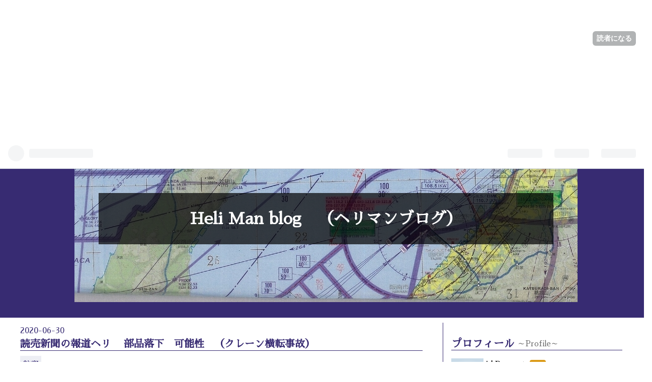

--- FILE ---
content_type: text/html; charset=utf-8
request_url: https://www.heliblog.info/entry/%E8%AA%AD%E5%A3%B2%E6%96%B0%E8%81%9E%E3%81%AE%E5%A0%B1%E9%81%93%E3%83%98%E3%83%AA/%E9%83%A8%E5%93%81%E8%90%BD%E4%B8%8B/%E3%82%AF%E3%83%AC%E3%83%BC%E3%83%B3
body_size: 10734
content:
<!DOCTYPE html>
<html
  lang="ja"

data-admin-domain="//blog.hatena.ne.jp"
data-admin-origin="https://blog.hatena.ne.jp"
data-author="Bomcat"
data-avail-langs="ja en"
data-blog="helicopter.hatenablog.com"
data-blog-comments-top-is-new="1"
data-blog-host="helicopter.hatenablog.com"
data-blog-is-public="1"
data-blog-name="Heli Man blog　（ヘリマンブログ）"
data-blog-owner="Bomcat"
data-blog-show-ads=""
data-blog-show-sleeping-ads=""
data-blog-uri="https://www.heliblog.info/"
data-blog-uuid="26006613580202396"
data-blogs-uri-base="https://www.heliblog.info"
data-brand="pro"
data-data-layer="{&quot;hatenablog&quot;:{&quot;admin&quot;:{},&quot;analytics&quot;:{&quot;brand_property_id&quot;:&quot;&quot;,&quot;measurement_id&quot;:&quot;&quot;,&quot;non_sampling_property_id&quot;:&quot;&quot;,&quot;property_id&quot;:&quot;UA-168749194-1&quot;,&quot;separated_property_id&quot;:&quot;UA-29716941-26&quot;},&quot;blog&quot;:{&quot;blog_id&quot;:&quot;26006613580202396&quot;,&quot;content_seems_japanese&quot;:&quot;true&quot;,&quot;disable_ads&quot;:&quot;custom_domain&quot;,&quot;enable_ads&quot;:&quot;false&quot;,&quot;enable_keyword_link&quot;:&quot;true&quot;,&quot;entry_show_footer_related_entries&quot;:&quot;true&quot;,&quot;force_pc_view&quot;:&quot;false&quot;,&quot;is_public&quot;:&quot;true&quot;,&quot;is_responsive_view&quot;:&quot;false&quot;,&quot;is_sleeping&quot;:&quot;true&quot;,&quot;lang&quot;:&quot;ja&quot;,&quot;name&quot;:&quot;Heli Man blog\u3000\uff08\u30d8\u30ea\u30de\u30f3\u30d6\u30ed\u30b0\uff09&quot;,&quot;owner_name&quot;:&quot;Bomcat&quot;,&quot;uri&quot;:&quot;https://www.heliblog.info/&quot;},&quot;brand&quot;:&quot;pro&quot;,&quot;page_id&quot;:&quot;entry&quot;,&quot;permalink_entry&quot;:{&quot;author_name&quot;:&quot;Bomcat&quot;,&quot;categories&quot;:&quot;\u822a\u7a7a&quot;,&quot;character_count&quot;:380,&quot;date&quot;:&quot;2020-06-30&quot;,&quot;entry_id&quot;:&quot;26006613591740606&quot;,&quot;first_category&quot;:&quot;\u822a\u7a7a&quot;,&quot;hour&quot;:&quot;8&quot;,&quot;title&quot;:&quot;\u8aad\u58f2\u65b0\u805e\u306e\u5831\u9053\u30d8\u30ea \u3000\u90e8\u54c1\u843d\u4e0b\u3000\u53ef\u80fd\u6027\u3000\uff08\u30af\u30ec\u30fc\u30f3\u6a2a\u8ee2\u4e8b\u6545\uff09&quot;,&quot;uri&quot;:&quot;https://www.heliblog.info/entry/%E8%AA%AD%E5%A3%B2%E6%96%B0%E8%81%9E%E3%81%AE%E5%A0%B1%E9%81%93%E3%83%98%E3%83%AA/%E9%83%A8%E5%93%81%E8%90%BD%E4%B8%8B/%E3%82%AF%E3%83%AC%E3%83%BC%E3%83%B3&quot;},&quot;pro&quot;:&quot;pro&quot;,&quot;router_type&quot;:&quot;blogs&quot;}}"
data-device="pc"
data-dont-recommend-pro="false"
data-global-domain="https://hatena.blog"
data-globalheader-color="b"
data-globalheader-type="pc"
data-has-touch-view="1"
data-help-url="https://help.hatenablog.com"
data-page="entry"
data-parts-domain="https://hatenablog-parts.com"
data-plus-available="1"
data-pro="true"
data-router-type="blogs"
data-sentry-dsn="https://03a33e4781a24cf2885099fed222b56d@sentry.io/1195218"
data-sentry-environment="production"
data-sentry-sample-rate="0.1"
data-static-domain="https://cdn.blog.st-hatena.com"
data-version="ce040fcbad0d42a5e1cae88990dad0"




  data-initial-state="{}"

  >
  <head prefix="og: http://ogp.me/ns# fb: http://ogp.me/ns/fb# article: http://ogp.me/ns/article#">

  

  
  <meta name="viewport" content="width=device-width, initial-scale=1.0" />


  


  

  <meta name="robots" content="max-image-preview:large" />


  <meta charset="utf-8"/>
  <meta http-equiv="X-UA-Compatible" content="IE=7; IE=9; IE=10; IE=11" />
  <title>読売新聞の報道ヘリ 　部品落下　可能性　（クレーン横転事故） - Heli Man blog　（ヘリマンブログ）</title>

  
  <link rel="canonical" href="https://www.heliblog.info/entry/%E8%AA%AD%E5%A3%B2%E6%96%B0%E8%81%9E%E3%81%AE%E5%A0%B1%E9%81%93%E3%83%98%E3%83%AA/%E9%83%A8%E5%93%81%E8%90%BD%E4%B8%8B/%E3%82%AF%E3%83%AC%E3%83%BC%E3%83%B3"/>



  

<meta itemprop="name" content="読売新聞の報道ヘリ 　部品落下　可能性　（クレーン横転事故） - Heli Man blog　（ヘリマンブログ）"/>

  <meta itemprop="image" content="https://cdn.image.st-hatena.com/image/scale/30167cafe2222c6a94ee655a76bf82c0f7477ff3/backend=imagemagick;version=1;width=1300/https%3A%2F%2Fcdn-ak.f.st-hatena.com%2Fimages%2Ffotolife%2FB%2FBomcat%2F20200630%2F20200630084350.jpg"/>


  <meta property="og:title" content="読売新聞の報道ヘリ 　部品落下　可能性　（クレーン横転事故） - Heli Man blog　（ヘリマンブログ）"/>
<meta property="og:type" content="article"/>
  <meta property="og:url" content="https://www.heliblog.info/entry/%E8%AA%AD%E5%A3%B2%E6%96%B0%E8%81%9E%E3%81%AE%E5%A0%B1%E9%81%93%E3%83%98%E3%83%AA/%E9%83%A8%E5%93%81%E8%90%BD%E4%B8%8B/%E3%82%AF%E3%83%AC%E3%83%BC%E3%83%B3"/>

  <meta property="og:image" content="https://cdn.image.st-hatena.com/image/scale/30167cafe2222c6a94ee655a76bf82c0f7477ff3/backend=imagemagick;version=1;width=1300/https%3A%2F%2Fcdn-ak.f.st-hatena.com%2Fimages%2Ffotolife%2FB%2FBomcat%2F20200630%2F20200630084350.jpg"/>

<meta property="og:image:alt" content="読売新聞の報道ヘリ 　部品落下　可能性　（クレーン横転事故） - Heli Man blog　（ヘリマンブログ）"/>
    <meta property="og:description" content="読売新聞の報道ヘリ 部品落下 可能性 （クレーン横転事故）について 高槻市の建物の解体工事現場でクレーン車が倒れた事故を取材していた読売新聞大阪本社のヘリコプターから、重さ５０グラムほどのガラス製の部品がなくなっているのが分かった。読売新聞は、飛行中に部品が落下した可能性が高いとみて調べています。 これは確実にアンチコリジョンライトだと推測できます。 アンチコリジョンライトとは、衝突防止の為に赤色のライトを点灯するものです。 この部品を取り付けるクランプとライトカバー間に腐食が発生しやすく、腐食が膨らむことでライトカバーが破損して、落下する機体が続出しています。沖縄でも落下事案がありました。 …" />
<meta property="og:site_name" content="Heli Man blog　（ヘリマンブログ）"/>

  <meta property="article:published_time" content="2020-06-29T23:44:58Z" />

    <meta property="article:tag" content="航空" />
      <meta name="twitter:card"  content="summary_large_image" />
    <meta name="twitter:image" content="https://cdn.image.st-hatena.com/image/scale/30167cafe2222c6a94ee655a76bf82c0f7477ff3/backend=imagemagick;version=1;width=1300/https%3A%2F%2Fcdn-ak.f.st-hatena.com%2Fimages%2Ffotolife%2FB%2FBomcat%2F20200630%2F20200630084350.jpg" />  <meta name="twitter:title" content="読売新聞の報道ヘリ 　部品落下　可能性　（クレーン横転事故） - Heli Man blog　（ヘリマンブログ）" />    <meta name="twitter:description" content="読売新聞の報道ヘリ 部品落下 可能性 （クレーン横転事故）について 高槻市の建物の解体工事現場でクレーン車が倒れた事故を取材していた読売新聞大阪本社のヘリコプターから、重さ５０グラムほどのガラス製の部品がなくなっているのが分かった。読売新聞は、飛行中に部品が落下した可能性が高いとみて調べています。 これは確実にアンチコ…" />  <meta name="twitter:app:name:iphone" content="はてなブログアプリ" />
  <meta name="twitter:app:id:iphone" content="583299321" />
  <meta name="twitter:app:url:iphone" content="hatenablog:///open?uri=https%3A%2F%2Fwww.heliblog.info%2Fentry%2F%25E8%25AA%25AD%25E5%25A3%25B2%25E6%2596%25B0%25E8%2581%259E%25E3%2581%25AE%25E5%25A0%25B1%25E9%2581%2593%25E3%2583%2598%25E3%2583%25AA%2F%25E9%2583%25A8%25E5%2593%2581%25E8%2590%25BD%25E4%25B8%258B%2F%25E3%2582%25AF%25E3%2583%25AC%25E3%2583%25BC%25E3%2583%25B3" />  <meta name="twitter:site" content="@azQraHXW7zQCSqp" />
  
    <meta name="description" content="読売新聞の報道ヘリ 部品落下 可能性 （クレーン横転事故）について 高槻市の建物の解体工事現場でクレーン車が倒れた事故を取材していた読売新聞大阪本社のヘリコプターから、重さ５０グラムほどのガラス製の部品がなくなっているのが分かった。読売新聞は、飛行中に部品が落下した可能性が高いとみて調べています。 これは確実にアンチコリジョンライトだと推測できます。 アンチコリジョンライトとは、衝突防止の為に赤色のライトを点灯するものです。 この部品を取り付けるクランプとライトカバー間に腐食が発生しやすく、腐食が膨らむことでライトカバーが破損して、落下する機体が続出しています。沖縄でも落下事案がありました。 …" />
    <meta name="keywords" content="航空整備士  飛行機  ヘリコプター" />
    <meta name="msvalidate.01" content="D0F17799A6D10A5C7EBA86E7EFDD6735" />


  
<script
  id="embed-gtm-data-layer-loader"
  data-data-layer-page-specific="{&quot;hatenablog&quot;:{&quot;blogs_permalink&quot;:{&quot;entry_afc_issued&quot;:&quot;false&quot;,&quot;is_author_pro&quot;:&quot;true&quot;,&quot;has_related_entries_with_elasticsearch&quot;:&quot;true&quot;,&quot;blog_afc_issued&quot;:&quot;false&quot;,&quot;is_blog_sleeping&quot;:&quot;true&quot;}}}"
>
(function() {
  function loadDataLayer(elem, attrName) {
    if (!elem) { return {}; }
    var json = elem.getAttribute(attrName);
    if (!json) { return {}; }
    return JSON.parse(json);
  }

  var globalVariables = loadDataLayer(
    document.documentElement,
    'data-data-layer'
  );
  var pageSpecificVariables = loadDataLayer(
    document.getElementById('embed-gtm-data-layer-loader'),
    'data-data-layer-page-specific'
  );

  var variables = [globalVariables, pageSpecificVariables];

  if (!window.dataLayer) {
    window.dataLayer = [];
  }

  for (var i = 0; i < variables.length; i++) {
    window.dataLayer.push(variables[i]);
  }
})();
</script>

<!-- Google Tag Manager -->
<script>(function(w,d,s,l,i){w[l]=w[l]||[];w[l].push({'gtm.start':
new Date().getTime(),event:'gtm.js'});var f=d.getElementsByTagName(s)[0],
j=d.createElement(s),dl=l!='dataLayer'?'&l='+l:'';j.async=true;j.src=
'https://www.googletagmanager.com/gtm.js?id='+i+dl;f.parentNode.insertBefore(j,f);
})(window,document,'script','dataLayer','GTM-P4CXTW');</script>
<!-- End Google Tag Manager -->











  <link rel="shortcut icon" href="https://www.heliblog.info/icon/favicon">
<link rel="apple-touch-icon" href="https://www.heliblog.info/icon/touch">
<link rel="icon" sizes="192x192" href="https://www.heliblog.info/icon/link">

  

<link rel="alternate" type="application/atom+xml" title="Atom" href="https://www.heliblog.info/feed"/>
<link rel="alternate" type="application/rss+xml" title="RSS2.0" href="https://www.heliblog.info/rss"/>

  <link rel="alternate" type="application/json+oembed" href="https://hatena.blog/oembed?url=https%3A%2F%2Fwww.heliblog.info%2Fentry%2F%25E8%25AA%25AD%25E5%25A3%25B2%25E6%2596%25B0%25E8%2581%259E%25E3%2581%25AE%25E5%25A0%25B1%25E9%2581%2593%25E3%2583%2598%25E3%2583%25AA%2F%25E9%2583%25A8%25E5%2593%2581%25E8%2590%25BD%25E4%25B8%258B%2F%25E3%2582%25AF%25E3%2583%25AC%25E3%2583%25BC%25E3%2583%25B3&amp;format=json" title="oEmbed Profile of 読売新聞の報道ヘリ 　部品落下　可能性　（クレーン横転事故）"/>
<link rel="alternate" type="text/xml+oembed" href="https://hatena.blog/oembed?url=https%3A%2F%2Fwww.heliblog.info%2Fentry%2F%25E8%25AA%25AD%25E5%25A3%25B2%25E6%2596%25B0%25E8%2581%259E%25E3%2581%25AE%25E5%25A0%25B1%25E9%2581%2593%25E3%2583%2598%25E3%2583%25AA%2F%25E9%2583%25A8%25E5%2593%2581%25E8%2590%25BD%25E4%25B8%258B%2F%25E3%2582%25AF%25E3%2583%25AC%25E3%2583%25BC%25E3%2583%25B3&amp;format=xml" title="oEmbed Profile of 読売新聞の報道ヘリ 　部品落下　可能性　（クレーン横転事故）"/>
  
  <link rel="author" href="http://www.hatena.ne.jp/Bomcat/">

  

  
      <link rel="preload" href="https://cdn-ak.f.st-hatena.com/images/fotolife/B/Bomcat/20201018/20201018084518.jpg" as="image"/>
      <link rel="preload" href="https://cdn-ak.f.st-hatena.com/images/fotolife/B/Bomcat/20200630/20200630084350.jpg" as="image"/>


  
    
<link rel="stylesheet" type="text/css" href="https://cdn.blog.st-hatena.com/css/blog.css?version=ce040fcbad0d42a5e1cae88990dad0"/>

    
  <link rel="stylesheet" type="text/css" href="https://usercss.blog.st-hatena.com/blog_style/26006613580202396/9d1951b8d953ac2ab00f2c4e1d6dff6b344e0b68"/>
  
  

  

  
<script> </script>

  
<style>
  div#google_afc_user,
  div.google-afc-user-container,
  div.google_afc_image,
  div.google_afc_blocklink {
      display: block !important;
  }
</style>


  

  
    <script type="application/ld+json">{"@context":"http://schema.org","@type":"Article","dateModified":"2020-11-27T07:59:31+09:00","datePublished":"2020-06-30T08:44:58+09:00","description":"読売新聞の報道ヘリ 部品落下 可能性 （クレーン横転事故）について 高槻市の建物の解体工事現場でクレーン車が倒れた事故を取材していた読売新聞大阪本社のヘリコプターから、重さ５０グラムほどのガラス製の部品がなくなっているのが分かった。読売新聞は、飛行中に部品が落下した可能性が高いとみて調べています。 これは確実にアンチコリジョンライトだと推測できます。 アンチコリジョンライトとは、衝突防止の為に赤色のライトを点灯するものです。 この部品を取り付けるクランプとライトカバー間に腐食が発生しやすく、腐食が膨らむことでライトカバーが破損して、落下する機体が続出しています。沖縄でも落下事案がありました。 …","headline":"読売新聞の報道ヘリ 部品落下 可能性 （クレーン横転事故）","image":["https://cdn-ak.f.st-hatena.com/images/fotolife/B/Bomcat/20200630/20200630084350.jpg"],"mainEntityOfPage":{"@id":"https://www.heliblog.info/entry/%E8%AA%AD%E5%A3%B2%E6%96%B0%E8%81%9E%E3%81%AE%E5%A0%B1%E9%81%93%E3%83%98%E3%83%AA/%E9%83%A8%E5%93%81%E8%90%BD%E4%B8%8B/%E3%82%AF%E3%83%AC%E3%83%BC%E3%83%B3","@type":"WebPage"}}</script>

  

  <script async src="https://pagead2.googlesyndication.com/pagead/js/adsbygoogle.js"></script>
<!-- ディスプレイ -->
<ins class="adsbygoogle"
     style="display:block"
     data-ad-client="ca-pub-8023271599571262"
     data-ad-slot="2456252737"
     data-ad-format="auto"
     data-full-width-responsive="true"></ins>
<script>
     (adsbygoogle = window.adsbygoogle || []).push({});
</script>
</head>

  <body class="page-entry header-image-enable enable-bottom-editarea category-航空 globalheader-ng-enabled">
    

<div id="globalheader-container"
  data-brand="hatenablog"
  
  >
  <iframe id="globalheader" height="37" frameborder="0" allowTransparency="true"></iframe>
</div>


  
  
  
    <nav class="
      blog-controlls
      
    ">
      <div class="blog-controlls-blog-icon">
        <a href="https://www.heliblog.info/">
          <img src="https://cdn.image.st-hatena.com/image/square/68aadc045355aef5d14b7c6d3935d0ee25b58838/backend=imagemagick;height=128;version=1;width=128/https%3A%2F%2Fcdn.user.blog.st-hatena.com%2Fblog_custom_icon%2F156540088%2F1591516047780879" alt="Heli Man blog　（ヘリマンブログ）"/>
        </a>
      </div>
      <div class="blog-controlls-title">
        <a href="https://www.heliblog.info/">Heli Man blog　（ヘリマンブログ）</a>
      </div>
      <a href="https://blog.hatena.ne.jp/Bomcat/helicopter.hatenablog.com/subscribe?utm_source=blogs_topright_button&amp;utm_campaign=subscribe_blog&amp;utm_medium=button" class="blog-controlls-subscribe-btn test-blog-header-controlls-subscribe">
        読者になる
      </a>
    </nav>
  

  <div id="container">
    <div id="container-inner">
      <header id="blog-title" data-brand="hatenablog">
  <div id="blog-title-inner" style="background-image: url('https://cdn-ak.f.st-hatena.com/images/fotolife/B/Bomcat/20201018/20201018084518.jpg'); background-position: center -449px;">
    <div id="blog-title-content">
      <h1 id="title"><a href="https://www.heliblog.info/">Heli Man blog　（ヘリマンブログ）</a></h1>
      
    </div>
  </div>
</header>

      

      
      




<div id="content" class="hfeed"
  
  >
  <div id="content-inner">
    <div id="wrapper">
      <div id="main">
        <div id="main-inner">
          

          



          
  
  <!-- google_ad_section_start -->
  <!-- rakuten_ad_target_begin -->
  
  
  

  

  
    
      
        <article class="entry hentry test-hentry js-entry-article date-first autopagerize_page_element chars-400 words-100 mode-html entry-odd" id="entry-26006613591740606" data-keyword-campaign="" data-uuid="26006613591740606" data-publication-type="entry">
  <div class="entry-inner">
    <header class="entry-header">
  
    <div class="date entry-date first">
    <a href="https://www.heliblog.info/archive/2020/06/30" rel="nofollow">
      <time datetime="2020-06-29T23:44:58Z" title="2020-06-29T23:44:58Z">
        <span class="date-year">2020</span><span class="hyphen">-</span><span class="date-month">06</span><span class="hyphen">-</span><span class="date-day">30</span>
      </time>
    </a>
      </div>
  <h1 class="entry-title">
  <a href="https://www.heliblog.info/entry/%E8%AA%AD%E5%A3%B2%E6%96%B0%E8%81%9E%E3%81%AE%E5%A0%B1%E9%81%93%E3%83%98%E3%83%AA/%E9%83%A8%E5%93%81%E8%90%BD%E4%B8%8B/%E3%82%AF%E3%83%AC%E3%83%BC%E3%83%B3" class="entry-title-link bookmark">読売新聞の報道ヘリ 　部品落下　可能性　（クレーン横転事故）</a>
</h1>

  
  

  <div class="entry-categories categories">
    
    <a href="https://www.heliblog.info/archive/category/%E8%88%AA%E7%A9%BA" class="entry-category-link category-航空">航空</a>
    
  </div>


  
  <div class="customized-header">
    <div class="entry-header-html"><script async src="https://cse.google.com/cse.js?cx=d3a5e13995f4b6992"></script>
<div class="gcse-search"></div></div>
  </div>


  

</header>

    


    <div class="entry-content hatenablog-entry">
  
    <p>読売新聞の報道ヘリ 　部品落下　可能性　（クレーン横転事故）について</p>
<p> </p>
<p><span style="color: #333333; font-family: 'ヒラギノ角ゴ ProN W3', 'Hiragino Kaku Gothic ProN', メイリオ, Meiryo, 'ＭＳ Ｐゴシック', 'MS PGothic', sans-serif; font-size: 16.002px; font-style: normal; font-variant-ligatures: normal; font-variant-caps: normal; font-weight: 400; letter-spacing: 0.8px; orphans: 2; text-align: start; text-indent: 0px; text-transform: none; white-space: normal; widows: 2; word-spacing: 0px; -webkit-text-stroke-width: 0px; background-color: #ffffff; text-decoration-style: initial; text-decoration-color: initial; display: inline !important; float: none;"><a class="keyword" href="http://d.hatena.ne.jp/keyword/%B9%E2%C4%D0%BB%D4">高槻市</a>の建物の解体工事現場でクレーン車が倒れた事故を取材していた<a class="keyword" href="http://d.hatena.ne.jp/keyword/%C6%C9%C7%E4%BF%B7%CA%B9%C2%E7%BA%E5%CB%DC%BC%D2">読売新聞大阪本社</a>のヘリコプターから、重さ５０グラムほどのガラス製の部品がなくなっているのが分かった。読売新聞は、飛行中に部品が落下した可能性が高いとみて調べています。</span></p>
<p> </p>
<p>これは確実にアンチ<a class="keyword" href="http://d.hatena.ne.jp/keyword/%A5%B3%A5%EA%A5%B8%A5%E7%A5%F3">コリジョン</a>ライトだと推測できます。</p>
<p>アンチ<a class="keyword" href="http://d.hatena.ne.jp/keyword/%A5%B3%A5%EA%A5%B8%A5%E7%A5%F3">コリジョン</a>ライトとは、衝突防止の為に赤色のライトを点灯するものです。</p>
<p><img class="hatena-fotolife" title="f:id:Bomcat:20200630084350j:image" src="https://cdn-ak.f.st-hatena.com/images/fotolife/B/Bomcat/20200630/20200630084350.jpg" alt="f:id:Bomcat:20200630084350j:image" /></p>
<p>この部品を取り付けるクランプとライトカバー間に腐食が発生しやすく、腐食が膨らむことでライトカバーが破損して、落下する機体が続出しています。沖縄でも落下事案がありました。</p>
<p> </p>
<p>メーカーも新しいタイプの開発はしているそうですが、未だにこのEC135には波及されておりません。</p>
<p> </p>
<p>ほんとに腐食しやすい部分ですので、早く提供してほしいものです。</p>
    
    




    

  
</div>

    
  <footer class="entry-footer">
    
    <div class="entry-tags-wrapper">
  <div class="entry-tags">  </div>
</div>

    <p class="entry-footer-section track-inview-by-gtm" data-gtm-track-json="{&quot;area&quot;: &quot;finish_reading&quot;}">
  <span class="author vcard"><span class="fn" data-load-nickname="1" data-user-name="Bomcat" >Bomcat</span></span>
  <span class="entry-footer-time"><a href="https://www.heliblog.info/entry/%E8%AA%AD%E5%A3%B2%E6%96%B0%E8%81%9E%E3%81%AE%E5%A0%B1%E9%81%93%E3%83%98%E3%83%AA/%E9%83%A8%E5%93%81%E8%90%BD%E4%B8%8B/%E3%82%AF%E3%83%AC%E3%83%BC%E3%83%B3"><time data-relative datetime="2020-06-29T23:44:58Z" title="2020-06-29T23:44:58Z" class="updated">2020-06-30 08:44</time></a></span>
  
  
  
    <span class="
      entry-footer-subscribe
      
    " data-test-blog-controlls-subscribe>
      <a href="https://blog.hatena.ne.jp/Bomcat/helicopter.hatenablog.com/subscribe?utm_source=blogs_entry_footer&amp;utm_campaign=subscribe_blog&amp;utm_medium=button">
        読者になる
      </a>
    </span>
  
</p>

    
  <div
    class="hatena-star-container"
    data-hatena-star-container
    data-hatena-star-url="https://www.heliblog.info/entry/%E8%AA%AD%E5%A3%B2%E6%96%B0%E8%81%9E%E3%81%AE%E5%A0%B1%E9%81%93%E3%83%98%E3%83%AA/%E9%83%A8%E5%93%81%E8%90%BD%E4%B8%8B/%E3%82%AF%E3%83%AC%E3%83%BC%E3%83%B3"
    data-hatena-star-title="読売新聞の報道ヘリ 　部品落下　可能性　（クレーン横転事故）"
    data-hatena-star-variant="profile-icon"
    data-hatena-star-profile-url-template="https://blog.hatena.ne.jp/{username}/"
  ></div>


    
<div class="social-buttons">
  
  
    <div class="social-button-item">
      <a href="https://b.hatena.ne.jp/entry/s/www.heliblog.info/entry/%E8%AA%AD%E5%A3%B2%E6%96%B0%E8%81%9E%E3%81%AE%E5%A0%B1%E9%81%93%E3%83%98%E3%83%AA/%E9%83%A8%E5%93%81%E8%90%BD%E4%B8%8B/%E3%82%AF%E3%83%AC%E3%83%BC%E3%83%B3" class="hatena-bookmark-button" data-hatena-bookmark-url="https://www.heliblog.info/entry/%E8%AA%AD%E5%A3%B2%E6%96%B0%E8%81%9E%E3%81%AE%E5%A0%B1%E9%81%93%E3%83%98%E3%83%AA/%E9%83%A8%E5%93%81%E8%90%BD%E4%B8%8B/%E3%82%AF%E3%83%AC%E3%83%BC%E3%83%B3" data-hatena-bookmark-layout="vertical-balloon" data-hatena-bookmark-lang="ja" title="この記事をはてなブックマークに追加"><img src="https://b.st-hatena.com/images/entry-button/button-only.gif" alt="この記事をはてなブックマークに追加" width="20" height="20" style="border: none;" /></a>
    </div>
  
  
    <div class="social-button-item">
      <div class="fb-share-button" data-layout="box_count" data-href="https://www.heliblog.info/entry/%E8%AA%AD%E5%A3%B2%E6%96%B0%E8%81%9E%E3%81%AE%E5%A0%B1%E9%81%93%E3%83%98%E3%83%AA/%E9%83%A8%E5%93%81%E8%90%BD%E4%B8%8B/%E3%82%AF%E3%83%AC%E3%83%BC%E3%83%B3"></div>
    </div>
  
  
    
    
    <div class="social-button-item">
      <a
          class="entry-share-button entry-share-button-twitter test-share-button-twitter"
          href="https://x.com/intent/tweet?text=%E8%AA%AD%E5%A3%B2%E6%96%B0%E8%81%9E%E3%81%AE%E5%A0%B1%E9%81%93%E3%83%98%E3%83%AA+%E3%80%80%E9%83%A8%E5%93%81%E8%90%BD%E4%B8%8B%E3%80%80%E5%8F%AF%E8%83%BD%E6%80%A7%E3%80%80%EF%BC%88%E3%82%AF%E3%83%AC%E3%83%BC%E3%83%B3%E6%A8%AA%E8%BB%A2%E4%BA%8B%E6%95%85%EF%BC%89+-+Heli+Man+blog%E3%80%80%EF%BC%88%E3%83%98%E3%83%AA%E3%83%9E%E3%83%B3%E3%83%96%E3%83%AD%E3%82%B0%EF%BC%89&amp;url=https%3A%2F%2Fwww.heliblog.info%2Fentry%2F%25E8%25AA%25AD%25E5%25A3%25B2%25E6%2596%25B0%25E8%2581%259E%25E3%2581%25AE%25E5%25A0%25B1%25E9%2581%2593%25E3%2583%2598%25E3%2583%25AA%2F%25E9%2583%25A8%25E5%2593%2581%25E8%2590%25BD%25E4%25B8%258B%2F%25E3%2582%25AF%25E3%2583%25AC%25E3%2583%25BC%25E3%2583%25B3"
          title="X（Twitter）で投稿する"
        ></a>
    </div>
  
  
    <div class="social-button-item">
      
      <a href="http://www.tumblr.com/share" data-hatenablog-tumblr-share-button data-share-url="https://www.heliblog.info/entry/%E8%AA%AD%E5%A3%B2%E6%96%B0%E8%81%9E%E3%81%AE%E5%A0%B1%E9%81%93%E3%83%98%E3%83%AA/%E9%83%A8%E5%93%81%E8%90%BD%E4%B8%8B/%E3%82%AF%E3%83%AC%E3%83%BC%E3%83%B3" data-share-title="読売新聞の報道ヘリ 　部品落下　可能性　（クレーン横転事故） - Heli Man blog　（ヘリマンブログ）" title="Share on Tumblr" style="display:inline-block; text-indent:-9999px; overflow:hidden; width:81px; height:20px; background:url('https://platform.tumblr.com/v1/share_1.png') top left no-repeat transparent; vertical-align: top;">Share on Tumblr</a>
    </div>
  
  
    <span>
      <div class="line-it-button" style="display: none;" data-type="share-e" data-lang="ja" ></div>
      <script src="//scdn.line-apps.com/n/line_it/thirdparty/loader.min.js" async="async" defer="defer" ></script>
    </span>
  
  
  
  
</div>

    

    <div class="customized-footer">
      
  <iframe class="hatena-bookmark-comment-iframe" data-src="https://www.heliblog.info/iframe/hatena_bookmark_comment?canonical_uri=https%3A%2F%2Fwww.heliblog.info%2Fentry%2F%25E8%25AA%25AD%25E5%25A3%25B2%25E6%2596%25B0%25E8%2581%259E%25E3%2581%25AE%25E5%25A0%25B1%25E9%2581%2593%25E3%2583%2598%25E3%2583%25AA%2F%25E9%2583%25A8%25E5%2593%2581%25E8%2590%25BD%25E4%25B8%258B%2F%25E3%2582%25AF%25E3%2583%25AC%25E3%2583%25BC%25E3%2583%25B3" frameborder="0" scrolling="no" style="border: none; width: 100%;">
  </iframe>


        

          <div class="entry-footer-modules" id="entry-footer-secondary-modules">      
<div class="hatena-module hatena-module-related-entries" >
      
  <!-- Hatena-Epic-has-related-entries-with-elasticsearch:true -->
  <div class="hatena-module-title">
    関連記事
  </div>
  <div class="hatena-module-body">
    <ul class="related-entries hatena-urllist urllist-with-thumbnails">
  
  
    
    <li class="urllist-item related-entries-item">
      <div class="urllist-item-inner related-entries-item-inner">
        
          
                      <div class="urllist-date-link related-entries-date-link">
  <a href="https://www.heliblog.info/archive/2020/07/02" rel="nofollow">
    <time datetime="2020-07-02T02:14:18Z" title="2020年7月2日">
      2020-07-02
    </time>
  </a>
</div>

          <a href="https://www.heliblog.info/entry/2020/07/02/%E8%88%AA%E7%A9%BA%E5%B1%80%E3%81%AE%E5%AF%BE%E5%BF%9C_%E4%BA%88%E5%82%99%E5%93%81%E8%A8%BC%E6%98%8E%E5%88%B6%E5%BA%A6%E5%BB%83%E6%AD%A2_%E5%91%8A%E7%A4%BA%E5%BB%83%E6%AD%A2_%E3%82%A2%E3%83%AB%E3%82%B3" class="urllist-title-link related-entries-title-link  urllist-title related-entries-title">航空局の対応 予備品証明制度廃止 告示廃止 アルコール検査</a>




          
          

                      <div class="urllist-entry-body related-entries-entry-body">www.heliblog.info 最近、航空法の大幅な改正がなされました。 …</div>
      </div>
    </li>
  
    
    <li class="urllist-item related-entries-item">
      <div class="urllist-item-inner related-entries-item-inner">
        
          
                      <a class="urllist-image-link related-entries-image-link" href="https://www.heliblog.info/entry/2020/06/16/114210">
  <img alt="東邦航空株式会社所属 アエロスパシアル式ＡＳ３３２Ｌ型 ＪＡ９６７２ 操縦不能による墜落" src="https://cdn.image.st-hatena.com/image/square/04d30b49bfce774d04eece53705eccb3452880f1/backend=imagemagick;height=100;version=1;width=100/https%3A%2F%2Fcdn-ak.f.st-hatena.com%2Fimages%2Ffotolife%2FB%2FBomcat%2F20200616%2F20200616113113.gif" class="urllist-image related-entries-image" title="東邦航空株式会社所属 アエロスパシアル式ＡＳ３３２Ｌ型 ＪＡ９６７２ 操縦不能による墜落" width="100" height="100" loading="lazy">
</a>
            <div class="urllist-date-link related-entries-date-link">
  <a href="https://www.heliblog.info/archive/2020/06/16" rel="nofollow">
    <time datetime="2020-06-16T02:42:10Z" title="2020年6月16日">
      2020-06-16
    </time>
  </a>
</div>

          <a href="https://www.heliblog.info/entry/2020/06/16/114210" class="urllist-title-link related-entries-title-link  urllist-title related-entries-title">東邦航空株式会社所属 アエロスパシアル式ＡＳ３３２Ｌ型 ＪＡ９６７２ 操縦不能による墜落</a>




          
          

                      <div class="urllist-entry-body related-entries-entry-body">東邦航空株式会社所属アエロスパシアル式ＡＳ３３２Ｌ型（ＪＡ…</div>
      </div>
    </li>
  
</ul>

  </div>
</div>
  </div>
        
  <div class="entry-footer-html"><script async src="https://pagead2.googlesyndication.com/pagead/js/adsbygoogle.js"></script>
<!-- ディスプレイ -->
<ins class="adsbygoogle"
     style="display:block"
     data-ad-client="ca-pub-8023271599571262"
     data-ad-slot="2456252737"
     data-ad-format="auto"
     data-full-width-responsive="true"></ins>
<script>
     (adsbygoogle = window.adsbygoogle || []).push({});
</script></div>


      
    </div>
    
  <div class="comment-box js-comment-box">
    
      <a class="leave-comment-title js-leave-comment-title">コメントを書く</a>
    
    <ul class="comment js-comment">
      <li class="read-more-comments" style="display: none;"><a>もっと読む</a></li>
    </ul>
    
  </div>

  </footer>

  </div>
</article>

      
      
    
  

  
  <!-- rakuten_ad_target_end -->
  <!-- google_ad_section_end -->
  
  
  
  <div class="pager pager-permalink permalink">
    
      
      <span class="pager-prev">
        <a href="https://www.heliblog.info/entry/2020/07/01/%E3%83%98%E3%83%AA%E3%82%B3%E3%83%97%E3%82%BF%E3%83%BC_%E6%B0%B4%E5%B9%B3%E5%AE%89%E5%AE%9A%E6%9D%BF_%E7%9B%AE%E7%9A%84_%E3%82%B8%E3%83%A3%E3%82%A4%E3%83%AD%E5%8A%B9%E6%9E%9C" rel="prev">
          <span class="pager-arrow">&laquo; </span>
          ヘリコプター　水平安定板　目的　ジャイ…
        </a>
      </span>
    
    
      
      <span class="pager-next">
        <a href="https://www.heliblog.info/entry/2020/06/27/%E9%A3%9B%E8%A1%8C%E6%A9%9F%E3%81%AE%E4%BF%AE%E7%90%86_%E3%83%91%E3%83%83%E3%83%81%E5%BD%93%E3%81%A6_%E3%83%AA%E3%83%99%E3%83%83%E3%83%88%E6%89%93%E3%81%A1_" rel="next">
          飛行機の修理　パッチ当て　リベット打ち　
          <span class="pager-arrow"> &raquo;</span>
        </a>
      </span>
    
  </div>


  



        </div>
      </div>

      <aside id="box1">
  <div id="box1-inner">
  </div>
</aside>

    </div><!-- #wrapper -->

    
<aside id="box2">
  
  <div id="box2-inner">
    
      

<div class="hatena-module hatena-module-profile">
  <div class="hatena-module-title">
    プロフィール
  </div>
  <div class="hatena-module-body">
    
    <a href="https://www.heliblog.info/about" class="profile-icon-link">
      <img src="https://cdn.profile-image.st-hatena.com/users/Bomcat/profile.png"
      alt="id:Bomcat" class="profile-icon" />
    </a>
    

    
    <span class="id">
      <a href="https://www.heliblog.info/about" class="hatena-id-link"><span data-load-nickname="1" data-user-name="Bomcat">id:Bomcat</span></a>
      
  
  
    <a href="https://blog.hatena.ne.jp/-/pro?plus_via=blog_plus_badge&amp;utm_source=pro_badge&amp;utm_medium=referral&amp;utm_campaign=register_pro" title="はてなブログPro"><i class="badge-type-pro">はてなブログPro</i></a>
  


    </span>
    

    

    

    
      <div class="hatena-follow-button-box btn-subscribe js-hatena-follow-button-box"
  
  >

  <a href="#" class="hatena-follow-button js-hatena-follow-button">
    <span class="subscribing">
      <span class="foreground">読者です</span>
      <span class="background">読者をやめる</span>
    </span>
    <span class="unsubscribing" data-track-name="profile-widget-subscribe-button" data-track-once>
      <span class="foreground">読者になる</span>
      <span class="background">読者になる</span>
    </span>
  </a>
  <div class="subscription-count-box js-subscription-count-box">
    <i></i>
    <u></u>
    <span class="subscription-count js-subscription-count">
    </span>
  </div>
</div>

    

    

    <div class="profile-about">
      <a href="https://www.heliblog.info/about">このブログについて</a>
    </div>

  </div>
</div>

    
      <div class="hatena-module hatena-module-search-box">
  <div class="hatena-module-title">
    検索
  </div>
  <div class="hatena-module-body">
    <form class="search-form" role="search" action="https://www.heliblog.info/search" method="get">
  <input type="text" name="q" class="search-module-input" value="" placeholder="記事を検索" required>
  <input type="submit" value="検索" class="search-module-button" />
</form>

  </div>
</div>

    
      <div class="hatena-module hatena-module-links">
  <div class="hatena-module-title">
    リンク
  </div>
  <div class="hatena-module-body">
    <ul class="hatena-urllist">
      
        <li>
          <a href="https://hatena.blog/">はてなブログ</a>
        </li>
      
        <li>
          <a href="https://hatena.blog/guide?via=200109">ブログをはじめる</a>
        </li>
      
        <li>
          <a href="http://blog.hatenablog.com">週刊はてなブログ</a>
        </li>
      
        <li>
          <a href="https://hatena.blog/guide/pro">はてなブログPro</a>
        </li>
      
    </ul>
  </div>
</div>

    
      <div class="hatena-module hatena-module-recent-entries ">
  <div class="hatena-module-title">
    <a href="https://www.heliblog.info/archive">
      最新記事
    </a>
  </div>
  <div class="hatena-module-body">
    <ul class="recent-entries hatena-urllist ">
  
  
    
    <li class="urllist-item recent-entries-item">
      <div class="urllist-item-inner recent-entries-item-inner">
        
          
          
          <a href="https://www.heliblog.info/entry/helicopter/starter/generator/introduction" class="urllist-title-link recent-entries-title-link  urllist-title recent-entries-title">航空機　STARTER-GENERATOR　原理　仕組み　</a>




          
          

                </div>
    </li>
  
    
    <li class="urllist-item recent-entries-item">
      <div class="urllist-item-inner recent-entries-item-inner">
        
          
          
          <a href="https://www.heliblog.info/entry/helicopter/naganobousai" class="urllist-title-link recent-entries-title-link  urllist-title recent-entries-title">長野県 最新型消防防災ヘリコプターが７日、運航を再開</a>




          
          

                </div>
    </li>
  
    
    <li class="urllist-item recent-entries-item">
      <div class="urllist-item-inner recent-entries-item-inner">
        
          
          
          <a href="https://www.heliblog.info/entry/helicopter/youtobetsu/syoukai" class="urllist-title-link recent-entries-title-link  urllist-title recent-entries-title">ヘリコプター用途別　機体紹介</a>




          
          

                </div>
    </li>
  
    
    <li class="urllist-item recent-entries-item">
      <div class="urllist-item-inner recent-entries-item-inner">
        
          
          
          <a href="https://www.heliblog.info/entry/ana/drone/testflight" class="urllist-title-link recent-entries-title-link  urllist-title recent-entries-title">ANAドローン　実証実験（福岡市ヨットハーバー～能古島間）</a>




          
          

                </div>
    </li>
  
    
    <li class="urllist-item recent-entries-item">
      <div class="urllist-item-inner recent-entries-item-inner">
        
          
          
          <a href="https://www.heliblog.info/entry/skylens/headupdisplay/aircraft" class="urllist-title-link recent-entries-title-link  urllist-title recent-entries-title">装着型ヘッドアップディスプレイ（Clear Vision）SkyLens　EASA承認</a>




          
          

                </div>
    </li>
  
</ul>

      </div>
</div>

    
      

<div class="hatena-module hatena-module-archive" data-archive-type="default" data-archive-url="https://www.heliblog.info/archive">
  <div class="hatena-module-title">
    <a href="https://www.heliblog.info/archive">月別アーカイブ</a>
  </div>
  <div class="hatena-module-body">
    
      
        <ul class="hatena-urllist">
          
            <li class="archive-module-year archive-module-year-hidden" data-year="2020">
              <div class="archive-module-button">
                <span class="archive-module-hide-button">▼</span>
                <span class="archive-module-show-button">▶</span>
              </div>
              <a href="https://www.heliblog.info/archive/2020" class="archive-module-year-title archive-module-year-2020">
                2020
              </a>
              <ul class="archive-module-months">
                
                  <li class="archive-module-month">
                    <a href="https://www.heliblog.info/archive/2020/12" class="archive-module-month-title archive-module-month-2020-12">
                      2020 / 12
                    </a>
                  </li>
                
                  <li class="archive-module-month">
                    <a href="https://www.heliblog.info/archive/2020/11" class="archive-module-month-title archive-module-month-2020-11">
                      2020 / 11
                    </a>
                  </li>
                
                  <li class="archive-module-month">
                    <a href="https://www.heliblog.info/archive/2020/10" class="archive-module-month-title archive-module-month-2020-10">
                      2020 / 10
                    </a>
                  </li>
                
                  <li class="archive-module-month">
                    <a href="https://www.heliblog.info/archive/2020/07" class="archive-module-month-title archive-module-month-2020-7">
                      2020 / 7
                    </a>
                  </li>
                
                  <li class="archive-module-month">
                    <a href="https://www.heliblog.info/archive/2020/06" class="archive-module-month-title archive-module-month-2020-6">
                      2020 / 6
                    </a>
                  </li>
                
              </ul>
            </li>
          
        </ul>
      
    
  </div>
</div>

    
      
<div class="hatena-module hatena-module-html">
  <div class="hatena-module-body">
    <script async src="https://pagead2.googlesyndication.com/pagead/js/adsbygoogle.js"></script>
<!-- -->
<ins class="adsbygoogle"
     style="display:block"
     data-ad-client="ca-pub-8023271599571262"
     data-ad-slot="2456252737"
     data-ad-format="auto"
     data-full-width-responsive="true"></ins>
<script>
     (adsbygoogle = window.adsbygoogle || []).push({});
</script>
  </div>
</div>

    
    
  </div>
</aside>


  </div>
</div>




      

      
  <div id="bottom-editarea">
    <script async src="https://pagead2.googlesyndication.com/pagead/js/adsbygoogle.js"></script>
<!-- ディスプレイ -->
<ins class="adsbygoogle"
     style="display:block"
     data-ad-client="ca-pub-8023271599571262"
     data-ad-slot="2456252737"
     data-ad-format="auto"
     data-full-width-responsive="true"></ins>
<script>
     (adsbygoogle = window.adsbygoogle || []).push({});
</script>

  </div>


    </div>
  </div>
  
<footer id="footer" data-brand="hatenablog">
  <div id="footer-inner">
    
      <div style="display:none !important" class="guest-footer js-guide-register test-blogs-register-guide" data-action="guide-register">
  <div class="guest-footer-content">
    <h3>はてなブログをはじめよう！</h3>
    <p>Bomcatさんは、はてなブログを使っています。あなたもはてなブログをはじめてみませんか？</p>
    <div class="guest-footer-btn-container">
      <div  class="guest-footer-btn">
        <a class="btn btn-register js-inherit-ga" href="https://blog.hatena.ne.jp/register?via=200227" target="_blank">はてなブログをはじめる（無料）</a>
      </div>
      <div  class="guest-footer-btn">
        <a href="https://hatena.blog/guide" target="_blank">はてなブログとは</a>
      </div>
    </div>
  </div>
</div>

    
    <address class="footer-address">
      <a href="https://www.heliblog.info/">
        <img src="https://cdn.image.st-hatena.com/image/square/68aadc045355aef5d14b7c6d3935d0ee25b58838/backend=imagemagick;height=128;version=1;width=128/https%3A%2F%2Fcdn.user.blog.st-hatena.com%2Fblog_custom_icon%2F156540088%2F1591516047780879" width="16" height="16" alt="Heli Man blog　（ヘリマンブログ）"/>
        <span class="footer-address-name">Heli Man blog　（ヘリマンブログ）</span>
      </a>
    </address>
    <p class="services">
      Powered by <a href="https://hatena.blog/">Hatena Blog</a>
      |
        <a href="https://blog.hatena.ne.jp/-/abuse_report?target_url=https%3A%2F%2Fwww.heliblog.info%2Fentry%2F%25E8%25AA%25AD%25E5%25A3%25B2%25E6%2596%25B0%25E8%2581%259E%25E3%2581%25AE%25E5%25A0%25B1%25E9%2581%2593%25E3%2583%2598%25E3%2583%25AA%2F%25E9%2583%25A8%25E5%2593%2581%25E8%2590%25BD%25E4%25B8%258B%2F%25E3%2582%25AF%25E3%2583%25AC%25E3%2583%25BC%25E3%2583%25B3" class="report-abuse-link test-report-abuse-link" target="_blank">ブログを報告する</a>
    </p>
  </div>
</footer>


  
  <script async src="https://s.hatena.ne.jp/js/widget/star.js"></script>
  
  
  <script>
    if (typeof window.Hatena === 'undefined') {
      window.Hatena = {};
    }
    if (!Hatena.hasOwnProperty('Star')) {
      Hatena.Star = {
        VERSION: 2,
      };
    }
  </script>


  
    <div id="fb-root"></div>
<script>(function(d, s, id) {
  var js, fjs = d.getElementsByTagName(s)[0];
  if (d.getElementById(id)) return;
  js = d.createElement(s); js.id = id;
  js.src = "//connect.facebook.net/ja_JP/sdk.js#xfbml=1&appId=719729204785177&version=v17.0";
  fjs.parentNode.insertBefore(js, fjs);
}(document, 'script', 'facebook-jssdk'));</script>

  
  

<div class="quote-box">
  <div class="tooltip-quote tooltip-quote-stock">
    <i class="blogicon-quote" title="引用をストック"></i>
  </div>
  <div class="tooltip-quote tooltip-quote-tweet js-tooltip-quote-tweet">
    <a class="js-tweet-quote" target="_blank" data-track-name="quote-tweet" data-track-once>
      <img src="https://cdn.blog.st-hatena.com/images/admin/quote/quote-x-icon.svg?version=ce040fcbad0d42a5e1cae88990dad0" title="引用して投稿する" >
    </a>
  </div>
</div>

<div class="quote-stock-panel" id="quote-stock-message-box" style="position: absolute; z-index: 3000">
  <div class="message-box" id="quote-stock-succeeded-message" style="display: none">
    <p>引用をストックしました</p>
    <button class="btn btn-primary" id="quote-stock-show-editor-button" data-track-name="curation-quote-edit-button">ストック一覧を見る</button>
    <button class="btn quote-stock-close-message-button">閉じる</button>
  </div>

  <div class="message-box" id="quote-login-required-message" style="display: none">
    <p>引用するにはまずログインしてください</p>
    <button class="btn btn-primary" id="quote-login-button">ログイン</button>
    <button class="btn quote-stock-close-message-button">閉じる</button>
  </div>

  <div class="error-box" id="quote-stock-failed-message" style="display: none">
    <p>引用をストックできませんでした。再度お試しください</p>
    <button class="btn quote-stock-close-message-button">閉じる</button>
  </div>

  <div class="error-box" id="unstockable-quote-message-box" style="display: none; position: absolute; z-index: 3000;">
    <p>限定公開記事のため引用できません。</p>
  </div>
</div>

<script type="x-underscore-template" id="js-requote-button-template">
  <div class="requote-button js-requote-button">
    <button class="requote-button-btn tipsy-top" title="引用する"><i class="blogicon-quote"></i></button>
  </div>
</script>



  
  <div id="hidden-subscribe-button" style="display: none;">
    <div class="hatena-follow-button-box btn-subscribe js-hatena-follow-button-box"
  
  >

  <a href="#" class="hatena-follow-button js-hatena-follow-button">
    <span class="subscribing">
      <span class="foreground">読者です</span>
      <span class="background">読者をやめる</span>
    </span>
    <span class="unsubscribing" data-track-name="profile-widget-subscribe-button" data-track-once>
      <span class="foreground">読者になる</span>
      <span class="background">読者になる</span>
    </span>
  </a>
  <div class="subscription-count-box js-subscription-count-box">
    <i></i>
    <u></u>
    <span class="subscription-count js-subscription-count">
    </span>
  </div>
</div>

  </div>

  



    


  <script async src="https://platform.twitter.com/widgets.js" charset="utf-8"></script>

<script src="https://b.st-hatena.com/js/bookmark_button.js" charset="utf-8" async="async"></script>


<script type="text/javascript" src="https://cdn.blog.st-hatena.com/js/external/jquery.min.js?v=1.12.4&amp;version=ce040fcbad0d42a5e1cae88990dad0"></script>







<script src="https://cdn.blog.st-hatena.com/js/texts-ja.js?version=ce040fcbad0d42a5e1cae88990dad0"></script>



  <script id="vendors-js" data-env="production" src="https://cdn.blog.st-hatena.com/js/vendors.js?version=ce040fcbad0d42a5e1cae88990dad0" crossorigin="anonymous"></script>

<script id="hatenablog-js" data-env="production" src="https://cdn.blog.st-hatena.com/js/hatenablog.js?version=ce040fcbad0d42a5e1cae88990dad0" crossorigin="anonymous" data-page-id="entry"></script>


  <script>Hatena.Diary.GlobalHeader.init()</script>







    

    





  </body>
</html>



--- FILE ---
content_type: text/html; charset=utf-8
request_url: https://social-plugins.line.me/widget/share?buttonType=share-e&type=share&lang=ja&id=0&origin=https%3A%2F%2Fwww.heliblog.info%2Fentry%2F%25E8%25AA%25AD%25E5%25A3%25B2%25E6%2596%25B0%25E8%2581%259E%25E3%2581%25AE%25E5%25A0%25B1%25E9%2581%2593%25E3%2583%2598%25E3%2583%25AA%2F%25E9%2583%25A8%25E5%2593%2581%25E8%2590%25BD%25E4%25B8%258B%2F%25E3%2582%25AF%25E3%2583%25AC%25E3%2583%25BC%25E3%2583%25B3&title=%E8%AA%AD%E5%A3%B2%E6%96%B0%E8%81%9E%E3%81%AE%E5%A0%B1%E9%81%93%E3%83%98%E3%83%AA%20%E3%80%80%E9%83%A8%E5%93%81%E8%90%BD%E4%B8%8B%E3%80%80%E5%8F%AF%E8%83%BD%E6%80%A7%E3%80%80%EF%BC%88%E3%82%AF%E3%83%AC%E3%83%BC%E3%83%B3%E6%A8%AA%E8%BB%A2%E4%BA%8B%E6%95%85%EF%BC%89%20-%20Heli%20Man%20blog%E3%80%80%EF%BC%88%E3%83%98%E3%83%AA%E3%83%9E%E3%83%B3%E3%83%96%E3%83%AD%E3%82%B0%EF%BC%89
body_size: 487
content:
<!DOCTYPE html>
<html lang="ja">
<head>
      <meta charset="UTF-8">
      <link rel="stylesheet" type="text/css" href="https://www.line-website.com/social-plugins/css/widget.1.27.8.1.css"/>
      <script>
          window.lineIt = {}
      </script>
</head>
<body class="ja chrome otherOs">
<div class="btnWrap shareEl" title="このページの情報をLINEでシェアできます。">
    
        <button class="icon">
            <img src="https://www.line-website.com/social-plugins/img/common/line_icon_v3.png" width="35" height="35">
            <span class="text">送る</span>
        </button>

    
</div></body><script src="https://www.line-website.com/social-plugins/js/widget/button.1.27.8.1.js" async="async" defer="defer" crossorigin="anonymous"></script>
<script src="https://www.line-website.com/social-plugins/js/lib/sentry.1.27.8.1.js" crossorigin="anonymous"></script>
</html>

--- FILE ---
content_type: text/html; charset=utf-8
request_url: https://www.google.com/recaptcha/api2/aframe
body_size: 115
content:
<!DOCTYPE HTML><html><head><meta http-equiv="content-type" content="text/html; charset=UTF-8"></head><body><script nonce="Dkv3ojLokvsJ_BCPq4AxKg">/** Anti-fraud and anti-abuse applications only. See google.com/recaptcha */ try{var clients={'sodar':'https://pagead2.googlesyndication.com/pagead/sodar?'};window.addEventListener("message",function(a){try{if(a.source===window.parent){var b=JSON.parse(a.data);var c=clients[b['id']];if(c){var d=document.createElement('img');d.src=c+b['params']+'&rc='+(localStorage.getItem("rc::a")?sessionStorage.getItem("rc::b"):"");window.document.body.appendChild(d);sessionStorage.setItem("rc::e",parseInt(sessionStorage.getItem("rc::e")||0)+1);localStorage.setItem("rc::h",'1768681881677');}}}catch(b){}});window.parent.postMessage("_grecaptcha_ready", "*");}catch(b){}</script></body></html>

--- FILE ---
content_type: text/css; charset=utf-8
request_url: https://usercss.blog.st-hatena.com/blog_style/26006613580202396/9d1951b8d953ac2ab00f2c4e1d6dff6b344e0b68
body_size: 4449
content:
/* <system section="theme" selected="17680117126989116845"> */
@import url(https://fonts.googleapis.com/earlyaccess/sawarabimincho.css);
/*
	Theme: cosmo
	Author: Golyat
	Description:美しさにこだわったブログテーマ
	ver: 1.01
	Responsive: yes
 */

/*------------------------
classリセット
------------------------*/
html, body {color: #000;font-family: "ヒラギノ明朝 ProN W3","Hiragino Mincho ProN","Yu Mincho",YuMincho,Georgia,游明朝,'Sawarabi Mincho';line-height: 150%;}
/* clearfix */
.clear {clear:both;}
.clearfix:after {content: ".";display: block;height: 0;clear: both;visibility: hidden;}

#blog-title, #blog-title #blog-description, #blog-title #title {margin: 0 !important;}
#blog-title #blog-title-inner {padding: 3em;height: auto;}
#blog-title-inner #title a, #blog-title #blog-description {padding: 0.5em 0;text-decoration: none;font-size: 1.0em;color: #FFF;}
#container h1.entry-title {margin: 0;line-height: 1.15;}
#container h1.entry-title a {font-size: 20px;}
#container .menu_block ul li {padding: 0.5em 4.9%;}
#footer #footer-inner .services {margin: 0 !important;}
.archive-entry a,#footer a, #footer,a.hatena-id-link,.entry-content dl dd a {text-decoration: none;}
.header-image-enable #blog-title #title a,.header-image-enable #blog-title #blog-description {text-shadow: none !important;text-decoration: none !important;}
.hatena-module-title a,.hatena-module-body a,.pager-prev a,.pager-next a,ul.comment a.comment-user-id,#container .breadcrumb a,#container .breadcrumb span,body.page-index article.entry .entry-inner a,#container .menu_block ul li a {color: #372B72;text-decoration: none;}

/*------------------------
共通
------------------------*/
#container #container-inner #blog-title #blog-title-inner,body.page-index #container #content #content-inner #wrapper,#footer #footer-inner,#container .breadcrumb .breadcrumb-inner,body:not(.page-index) #container #content #content-inner,#container .menu_block ul {margin: 0 auto;width: 1200px;}
#container #container-inner #blog-title,#footer {background-color: #372B72 !important;}

/* ヘッダー
----------------------*/
#container #container-inner #blog-title #blog-title-inner #blog-title-content {
	margin: auto;
	padding: 2em;
	width: 70%;
	line-height: 1.2;
	background-color: rgba(0,0,0,0.7);
	text-align: center;
}
#container #container-inner #blog-title {
	background-position: center center;
	background-repeat: repeat-x;
	background-image: url("https://cdn-ak.f.st-hatena.com/images/fotolife/t/tableturning/20190305/20190305000045_original.jpg");
}
body.header-image-enable #container #container-inner #blog-title,body.header-image-only #container #container-inner #blog-title {
	background-image: none !important;
}
body.header-image-only #container #container-inner #blog-title #blog-title-inner #blog-title-content {
	background-color: inherit;
}

/**　パンくず　**/
#container .breadcrumb {
	padding: 5px 0;
	background-color: #edeef4;
}

/**　ナビゲーション　**/
body.page-index #container .menu_block,body.page-about #container .menu_block {
	border-bottom: 1px solid #CCC;
	background-color: #FFF;
}
#container .menu_block ul {
	padding: 0;
}
#container .menu_block ul li {
	float: left;
	margin: 10px 0;
	padding: 0.5em 3.9em;
	border-right: 1px solid #CCC;
	list-style: none;
	font-weight: bold;
}
#container .menu_block ul li:hover {background-color: #edeef4;}
#container .menu_block ul li:first-child {border-left: 1px solid #CCC;}

/**　トップページ　記事一覧表示　**/
body.page-index #main {
	padding: 0;
}
body.page-index #main-inner .archive-entries {
	display: grid;
	grid-template-columns: 33% 33% 33%;
	
	/*　IE11　*/
	display: -ms-grid;
	-ms-grid-columns:1fr 1fr 1fr;
}

/*　IE11　*/
body.page-index #main-inner .archive-entries section:nth-child(1n) {-ms-grid-column:1;}
body.page-index #main-inner .archive-entries section:nth-child(2n) {-ms-grid-column:2;}
body.page-index #main-inner .archive-entries section:nth-child(3n) {-ms-grid-column:3;}
body.page-index #main-inner .archive-entries section:nth-child(n+4):nth-child(-n+6) {-ms-grid-row:2}
body.page-index #main-inner .archive-entries section:nth-child(n+7):nth-child(-n+9) {-ms-grid-row:3}
body.page-index #main-inner .archive-entries section:nth-child(n+10):nth-child(-n+12) {-ms-grid-row:4}
body.page-index #main-inner .archive-entries section:nth-child(n+13):nth-child(-n+15) {-ms-grid-row:5}

body.page-index article.entry {
	position: relative;
	margin: 10px;
	border: 1px solid;
}
body.page-index #main-inner > article.entry {
	background-color: #FFF;
}
body.page-index #main-inner::after {
	display: block;
	content: "";
	clear: both;
}
body.page-index #main-inner > article.entry .entry-inner {
	background-color: #FFF;
	padding: 0 10px;
}
body.page-index article.entry .entry-inner .entry-header {
	margin: 10px 0;
}
h1.entry-title {
	margin: 0;
	border-bottom: 1px solid #372B72;
}
.archive-entries .archive-entry .archive-entry-header {
	margin: 215px 0 0 0;
	line-height: 1.5;
}
.archive-entries .archive-entry {
	position: relative;
	margin: 10px;
	padding: 0.5em;
	border: 1px solid #AFB9BC;
	background-color: #FFF;
	background-image: url('https://cdn-ak.f.st-hatena.com/images/fotolife/t/tableturning/20190313/20190313101239.jpg');
	background-repeat: no-repeat;
	background-position: top;
}
.archive-entries .archive-entry:hover {
	opacity: 0.8;
}

.archive-entry .categories a,.entry-categories a {
	display: inline-block;
	margin: 10px 0 0;
	padding: 5px;
	background-color: #edeef4;
}
.archive-entry a {
	color: #372B72;
}
.archive-entries .entry-thumb {
	position: absolute;
	float: none;
	margin: 0;
	top: 0;
	left: 0;
	width: 100%;
	height: 210px;
	background-size: cover;
	background-position: center 45%;
	background-color: #edeef4;
}

/**　トップページ　全文表示　**/
body.page-index #main-inner article.entry{
	border:none !important;
}
body.page-index #main-inner article header {
	line-height: 2.3;
	text-align: center;
}

/**　トップページ　フッター　**/
body.page-index #box2 {
	margin: 1.0em 0 0;
	padding: 1px 0;
	background-color: #edeef4;
}
body.page-index #box2-inner {
	margin: 0 auto;
	max-width: 1200px;
}

/**　プロフィール　**/
body.page-index .profile-activities {
	float: right;
}

/**　最新記事 注目記事　**/
body.page-index ul.entries-access-ranking::after,body.page-index .hatena-module-recent-entries ul::after {
	display: block;
	content: "";
	clear: both;
}
body.page-index ul.entries-access-ranking li,body.page-index .hatena-module-recent-entries ul {
	display: block;
}
body.page-index ul.entries-access-ranking li,body.page-index .hatena-module-recent-entries ul li {
	float: left;
	width: 30%;
	min-height: 50px;
}
body.page-index .hatena-module-body ul.entries-access-ranking li {
	margin: 10px 5px;
}

/**　カテゴリ　**/
body.page-index .hatena-module.hatena-module-links ul li,body.page-index .hatena-module.hatena-module-category ul li {
	float: left;
	padding: 0 2.0em 0 0;
}
body.page-index .hatena-module.hatena-module-category ul::after,body.page-index .hatena-module.hatena-module-links ul::after {
	content: "";
	clear: both;
	display: block;
}

/* サイドコンテンツ
----------------------*/
.hatena-module {
	margin: 2em 0;
}
.hatena-module-title {
	border-bottom: 1px solid #372B72;
	font-size: 1.3em;
	font-weight: bold;
	color: #372B72;
}
.hatena-module-body {
	margin: 1.0em 0;
}
.hatena-module-body ul {
	padding: 0;
}

/**　モジュールタイトル　**/
.hatena-module-title::after {
	margin: 0 auto 0 0;
	vertical-align: top;
	font-size: 0.7em;
	font-weight: normal;
	text-align: right;
	color: #666;
}
.hatena-module-profile .hatena-module-title::after {content: "～Profile～";}
.hatena-module-related-entries .hatena-module-title::after {content: "～Related Article～";}
.hatena-module-search-box .hatena-module-title::after {content: "～Search～";}
.hatena-module-links .hatena-module-title::after {content: "～Link～";}
.hatena-module-recent-entries .hatena-module-title::after {content: "～New Entry～";}
.hatena-module-archive .hatena-module-title::after {content: "～Archive～";}
.hatena-module-category .hatena-module-title::after {content: "～Category～";}
.hatena-module-recent-comments .hatena-module-title::after {content: "～Comment～";}
.hatena-module-entries-access-ranking .hatena-module-title::after {content: "～Pick Up～";}
.hatena-module-circles .hatena-module-title::after {content: "～Group～";}
.hatena-module-authors-list .hatena-module-title::after {content: "～Authors～";}

/**　プロフィール　**/
.profile-description p {
	margin: 0;
}
.hatena-module-profile .id a {
	vertical-align: top;
	color: #000;
}
.hatena-follow-button-box {
	display: inline-block;
	vertical-align: top;
}
a.urllist-category-link {
	display: inline-block;
	padding: 0;
	margin: 0;
	background-color: #edeef4;
}

/**　リンクボタン　**/
.hatena-module-body ul li {
	list-style-type: none;
}
.hatena-module-category ul li a::before,.hatena-module-links ul li a::before {
	position: absolute;
	margin-top: -4px;
	top: 50%;
	left: 0;
	content: '';
	width: 7px;
	height: 7px;
	border-top: solid 1px #372B72;
	border-right: solid 1px #372B72;
	-ms-transform: rotate(45deg);
	-webkit-transform: rotate(45deg);
	transform: rotate(45deg);
}
.hatena-module-category ul li a,.hatena-module-links ul li a {
	position: relative;
	padding: 0 0 0 1.0em;
}

/** カレンダー　**/
.archive-module-calendar {
	max-width: 340px;
}
.archive-module-calendar table {
	max-width: 340px;
	width: 100%;
	table-layout: fixed;
	border-collapse: collapse;
	border-spacing: 0;
	background-color: #FFF;
}
.archive-module-calendar-highlight {
	background-color: yellow;
	font-weight: bold;
}
td.calendar-day:nth-child(1), th.calendar-sunday {
	color: red;
}
td.calendar-day:nth-child(7), th.calendar-saturday {
	color: #1DA1F2;
}
.archive-module-calendar th {
	font-size: .8em;
	text-align: center;
	padding: .3em 0;
}
.archive-module-calendar .archive-module-calendar-week td {
	text-align: center;
}
td.calendar-day, .js-archive-module-calendar-container th {
	border: 1px solid #efefef;
	width: 10%;
}
.calendar-day span {
	padding: 10px;
	display: block;
}

/**　検索ボックス　**/
.search-module-input {
	padding: 0 0 0 0.5em;
	width: 270px;
	height: 27px;
	border: 1px solid #372B72;
}
.search-module-button {
	padding: 5.5px 10px;
	background-color: #372B72;
	border: none;
	border-radius: 2px;
	vertical-align: top;
	color: #FFF;
}

/** サークル一覧 **/
.hatena-urllist.circle-urllist::after {
	display: block;
	content: "";
	clear: both;
}
.hatena-module-body .circle-urllist li {
	float: left;
	display: block;
	margin: 0 0.5em 0 0;
	padding: 5px;
	min-width: 130px;
	background-color: #FFF;
	*zoom: 1;
}
.hatena-module-body .circle-urllist li img.circle-image {
	border: 1px solid;
}

/**　最新記事　**/
body.page-index ul.entries-access-ranking li,.hatena-module-recent-entries ul li {
	margin: 5px;
	padding: 5px;
	background-color: #FFF;
}
body.page-index ul.entries-access-ranking li .urllist-image,.urllist-with-thumbnails li .urllist-image {
	float: left;
	margin: 0 10px 0 0;
}

/**　関連記事　**/
body.page-index ul.entries-access-ranking li{
	border: none !important;
}
ul.entries-access-ranking li,ul.related-entries li,body.page-entry .hatena-module-recent-entries ul li {
	margin: 10px 0;
	padding: 0 0 10px 0;
	border-bottom: 1px dashed #372B72;
}

/**　記事一覧、記事ページ　**/
body.page-archive:not(.page-index) #content #wrapper,body.page-entry #content #wrapper,body.page-about #content #wrapper {
	float: left;
	margin: 10px 0 10px 0;
	padding: 0 40px 0 0;
	max-width: 800px;
	width: 100%;
	border-right: 1px solid #372B72;
}
body.page-entry #content #main {
	padding:0;
}
body.page-archive:not(.page-index) #content #box2,body.page-entry #content #box2,body.page-about #content #box2 {
	display: inline-block;
	margin: .5em 0;
	padding: 0 0 0 1.0em;
	max-width: 340px;
}
body.page-archive:not(.page-index) #content-inner::after,body.page-entry #content-inner::after {
	display: block;
	content: "";
	clear: both;
}
body.page-archive:not(.page-index) .archive-entries,body.page-entry .archive-entries {
	display: grid;
	grid-template-columns: 50% 50%;

	/*　IE11　*/
	display: -ms-grid;
	-ms-grid-columns:1fr 1fr;
}
body.page-archive:not(.page-index) .archive-entries section:nth-child(odd){-ms-grid-column:1;}
body.page-archive:not(.page-index) .archive-entries section:nth-child(even){-ms-grid-column:2;}
body.page-archive:not(.page-index) .archive-entries section:nth-child(n+3):nth-child(-n+4){-ms-grid-row:2}
body.page-archive:not(.page-index) .archive-entries section:nth-child(n+5):nth-child(-n+6){-ms-grid-row:3}
body.page-archive:not(.page-index) .archive-entries section:nth-child(n+7):nth-child(-n+8){-ms-grid-row:4}
body.page-archive:not(.page-index) .archive-entries section:nth-child(n+9):nth-child(-n+10){-ms-grid-row:5}
body.page-archive:not(.page-index) .archive-entries section:nth-child(n+11):nth-child(-n+12){-ms-grid-row:6}
body.page-archive:not(.page-index) .archive-entries section:nth-child(n+13):nth-child(-n+14){-ms-grid-row:7}
body.page-archive:not(.page-index) .archive-entries section:nth-child(n+15):nth-child(-n+16){-ms-grid-row:8}
body.page-archive:not(.page-index) .archive-entries section:nth-child(n+17):nth-child(-n+18){-ms-grid-row:9}
body.page-archive:not(.page-index) .archive-entries section:nth-child(n+19):nth-child(-n+20){-ms-grid-row:10}

body.page-archive:not(.page-index) .archive-header-category,body.page-entry .archive-header-category {margin: 0;}
body.page-archive:not(.page-index) .archive-heading,body.page-entry .archive-heading {text-align: center;}
body.page-archive:not(.page-index) .archive-header-category,body.page-entry .archive-header-category {margin: 0;}
body.page-archive:not(.page-index) .hatena-module-recent-entries ul li{background-color: #edeef4;}

/**　記事ページ　**/
body.page-entry .entry-header a {
	color: #372B72;
	text-decoration: none;
}
body.page-entry .entry-header {
	margin: 0.25em 0 0;
	line-height: 1.5;
}
body.page-entry .entry-content h3,body.page-about .entry-content h3{
	margin: 1.5em 0 0 0;
	line-height: 1.0;
	font-size: 1.5em;
	font-weight: bold;
	color: #372B72;
}
body.page-entry .entry-content h3::after,body.page-about .entry-content h3::after {
	display: block;
	margin: 10px 0 0;
	content: "　";
	border-top: 5px solid #372B72;
	width: 30px;
}
body.page-entry .entry-content h4 {
	margin: 1.5em 0 0 0;
	line-height: 1.5;
	border-bottom: 1px dotted #372B72;
	font-size: 1.3em;
	font-weight: normal;
	color: #372B72;
}
body.page-entry .entry-content h5,body.page-entry .entry-content h6 {
	margin: 1.5em 0 0 0;
	font-size: 1.3em;
	font-weight: normal;
	color: #372B72;
}
.entry-content h3 a,.entry-content h4 a,.entry-content h5 a,.entry-content h6 a {
	text-decoration: none;
}
body.page-entry .entry-content p {
	margin: 0.5em 0;
	font-size: 1.1em;
	line-height: 1.2;
}
/**　表組　**/
.entry-content table {
	margin: 10px 0;
	border-collapse: collapse;
}
.entry-content table th {
	background-color: #efefef;
}
.entry-content table td, .entry-content table th {
	margin: 0;
	padding: 0.3em;
	border: 1px solid #888;
}
/**　定義リスト　**/
.entry-content dl::after {
	display: block;
	clear: both;
	content: "";
}
.entry-content dl {
	padding: 10px;
	border: 2px solid #CCC;
	border-radius: 5px;
}
.entry-content dl dt {
	float: left;
	padding: 0 0.5em 0 0;
	width: 150px;
	color: #2992e5;
	font-weight: bold;
}
.entry-content dl dd ul::after {
	display: block;
	content: "";
	clear: both;
}
.entry-content dl dd li {
	float: left;
	padding: 0 1.0em 0 0;
	list-style-position: inside;
}

/**　目次　**/
.entry-content ul.table-of-contents {
	margin: 10px auto;
	padding: 10px;
	background-color: beige;
}
.entry-content .table-of-contents > li {
	list-style-type: decimal;
	list-style-position: inside;
}

/**　引用　**/
.entry-content blockquote {
	padding: 2.0em 1.0em;
	background-color: #FBFBEF;
}
.entry-content blockquote p {
	line-height: 1.0 !important;
	font-size: 1.1em !important;
}
.entry-content blockquote p::after,.entry-content blockquote p::before {
	position: absolute;
	content: "\f704";
	font-size: 1.5em;
	font-family: blogicon;
	color: orange;
}
.entry-content blockquote p::after,.entry-content blockquote p::before {
	right: 15px;
	bottom: 0px;
}
.entry-content blockquote p::before {
	top: 0px;
	left: 15px;
}

/**　ソースコード　**/
.entry-content pre.code {
	padding: 10px;
	background-color: #364549;
	color: #FFF;
}
.synIdentifier {color: aqua;}
.synStatement {color: aqua;}
.synComment {color: #58ACFA;}
.synPreProc {color: #9F81F7;}
.synType {color: #3ec63e;}

/**　コメント　**/
ul.comment {
	padding: 0;
}
ul.comment li {
	margin: 10px 0;
	padding: 0 10px;
	border: 1px solid #372B72;
	list-style-type: none;
}
ul.comment .comment-user-id {
	vertical-align: top;
}
ul.comment .comment-user-name {
	float: left;
	margin: 1.0em 1.0em 1.0em 0;
	max-width: 100px;
}
body.page-entry .comment-box a.leave-comment-title {
	display: block !important;
	margin: 0 auto 3em;
	padding: 0.5em;
	width: 300px;
	background-color: #372B72;
	color: #FFF;
	text-align: center;
}
body.page-entry .comment-box a:hover {
	opacity: 0.5;
}

.entry-comment .hatena-id-icon {
	display: block;
	width: auto;
	height: auto;
}


/**　ページャー　**/
.pager.pager-permalink.permalink {
	margin: 1.0em 0;
}
.pager-prev,.pager-next {
	display: block;
	padding: 5px 1.5em;
	background-color: #edeef4;
	border: 1px solid #372B72;
}
.pager-prev{text-align:left;float: left;}
.pager-next {text-align: right;float:right; }
.pager::after {
	display: block;
	content: ".";
	height: 0;
	clear: both;
	font-size: 0;
	visibility: hidden;
}

/*　フッター
----------------------*/
#footer {
	padding: 0.5em;
}
#footer a, #footer {
	line-height: 1.2;
	font-size: 0.9em;
	text-align: center;
	color: #FFFC9C;
}

/*------------------------
　レスポンシブ
------------------------*/

/*　ipad
----------------------*/
@media screen and (min-width:769px) and (max-width:1024px) {
	body{font-size: 80%;}
	#container .menu_block ul li{	margin: 0;padding: 1.0em 2em;}
	#container #container-inner #blog-title #blog-title-inner, body.page-index #container #content #content-inner #wrapper, #footer #footer-inner, #container .breadcrumb .breadcrumb-inner, body:not(.page-index) #container #content #content-inner, #container .menu_block ul{width:auto;}
	body.page-index #main-inner .archive-entries{grid-template-columns: 1fr 1fr 1fr;}
	body.page-archive:not(.page-index) #content #wrapper, body.page-entry #content #wrapper, body.page-about #content #wrapper{padding: 0 20px;width:65%;}
	body.page-archive:not(.page-index) #content #box2, body.page-entry #content #box2, body.page-about #content #box2{width:25%;}
	.search-module-input {width: 50%;}
}

/*　iphone
----------------------*/
@media screen and (max-width: 768px) {
	/**　共通　**/
	img{max-width:100%;height:auto;}
	
	#container #container-inner #blog-title #blog-title-inner #blog-title-content {padding:15px;width: 80%;}
	#container #container-inner #blog-title #blog-title-inner,body.page-index #container #content #content-inner #wrapper,#footer #footer-inner,#container .breadcrumb .breadcrumb-inner,body:not(.page-index) #container #content #content-inner,body.page-index #box2-inner{width: auto;padding: 10px;}
	#container .menu_block ul{display: grid;grid-template-columns: 50% 50%;}
	#container .menu_block ul li{margin:0;border:none;}
	#container .menu_block ul li:first-child{border:none;}

	body.page-index #main-inner > article.entry {float: none;margin: 10px 0;padding: 10px 0;width: 100%;}
	body.page-index #main-inner .archive-entries,body.page-index ul.entries-access-ranking, body.page-index .hatena-module-recent-entries ul,body.page-archive:not(.page-index) .archive-entries, body.page-entry .archive-entries {display:block;}
	body.page-index article.entry{background-position:center 0px;}
	body.page-index #container .menu_block{border:1px solid #CCC;}
	body.page-index ul.entries-access-ranking li,body.page-index .hatena-module-recent-entries ul li{float:none;width:auto;}
	body.page-archive:not(.page-index) #content #wrapper,body.page-entry #content #wrapper,body.page-about #content #wrapper {border: none;}
	body.page-archive:not(.page-index) #content #wrapper, body.page-entry #content #wrapper, body.page-about #content #wrapper,body.page-archive:not(.page-index) #content #box2, body.page-entry #content #box2, body.page-about #content #box2,#container .menu_block ul {float: none;padding: 0px;max-width: none;width: auto;}
	body.page-entry .entry-content p {line-height: 1.5;}
	#blog-title #blog-title-inner{padding:10px 0;}
	#blog-title-inner #title a, #blog-title #blog-description{font-size:0.8em;}
	
	/**　サイドコンテンツ　**/
	.archive-module-calendar,.archive-module-calendar table {max-width:100%;}
	.search-module-input {width:200px;}

	/**　記事内の各コンテンツ　**/
	.archive-entries .archive-entry{margin:10px 0;}
	.entry-content dl dt{width:auto;}
	.entry-content dl dd{margin:0;}
	.entry-content dl dd ul{padding:0;}
	.entry-content blockquote{margin:10px 0;}
	.pager-prev, .pager-next{width:32%;}
}
/* </system> */